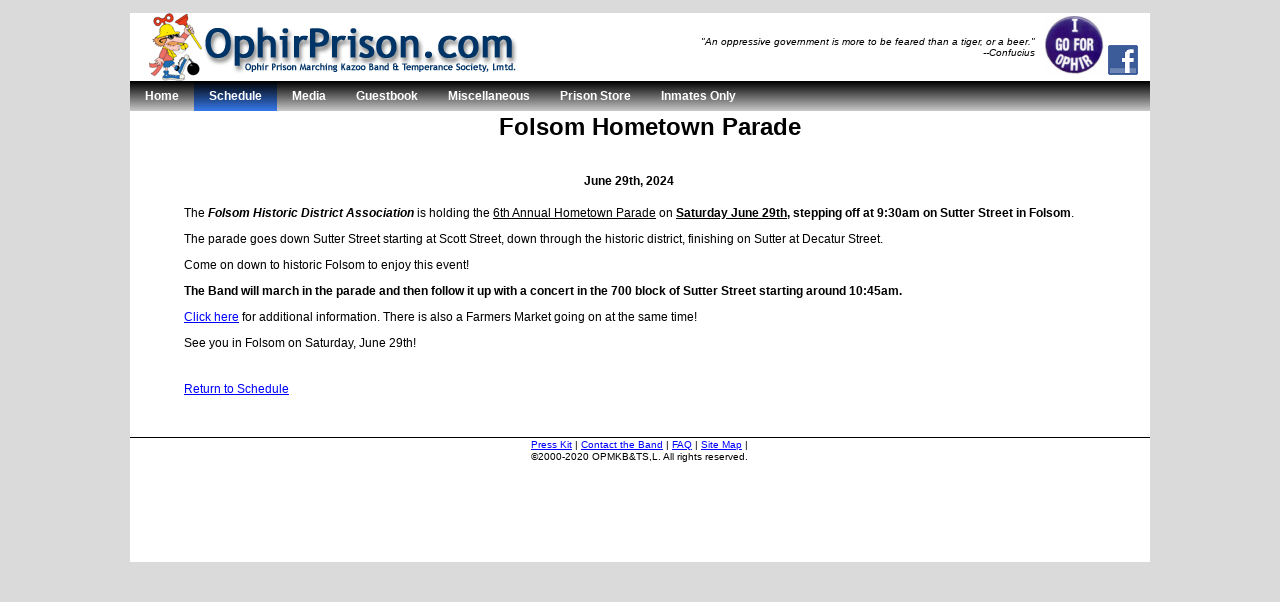

--- FILE ---
content_type: text/html; charset=ISO-8859-1
request_url: http://ophirprison.com/cgi/site/scheddetail.cgi?1305
body_size: 2196
content:

<html>
<head>
<title>OPMKB&amp;TS,L Event Folsom Hometown Parade  (June 29th, 2024)</title>

<!-- $Id: header.html,v 1.25 2011/12/03 14:20:07 rufustwhizbang Exp $ -->
<link rel="stylesheet" href="/opmkbtsl.css" type="text/css">
<meta name="description" content="Ophir Prison Marching Kazoo Band &amp; Temperance Society, Lmtd. or OPMKB&amp;TS,L or O.P.M.K.B.&amp;T.S.,L. ">
</head>
<body bgcolor="#dadada">
<a name="top"></a>
<CENTER>
<img src="/site/images/spacer_ffffff.gif" width="100%" height="5" border="0">
<table border="0" cellpadding="0" cellspacing="0" width="1020" bgcolor="#ffffff"><CENTER>
  <tr>
    <td><img src="/site/images/spacer_ffffff.gif" width="100%" height="1"></td>
    <td colspan="3">
<!--Top Elements-->
    <table width="100%" border="0" cellpadding="0" cellspacing="0" bgcolor="#ffffff">
      <tr>
  <!--Banner-->
        <td width="381"><a href="/site/index.html"><img src="/site/images/ophirtitle.gif" width="381" height="68" title="Ophir Prison Home" border="0"></a></td>
  <!--Beer Quote-->
        <td width="490" align="right" valign="middle"><span class="smallFont"><I>"An oppressive government is more to be feared than a tiger, or a beer."<br>--Confucius</I></span></td>
  <!--Ophir Button-->
        <td width="100" align="right"><a href="/site/store.html"><img src="/site/images/i_go4ophir_thm.gif" height="60" width="61" title="Get Your Ophir Swag Here!" border="0"></a>
	<A HREF="http://www.facebook.com/pages/Ophir-Prison-Marching-Kazoo-Band-Temperance-Society-LMTD/100760526641472"><img src="/images/FacebookLogo.gif" title="Ophir is on Facebook!"></A>
				</td>
      </tr>
    </table>
    </td>
    <td><img src="/site/images/spacer_ffffff.gif" width="100%" height="1"></td>
  </tr>
<!--Menu-->
  <tr>
    <td colspan="5">
    <table border="0" cellspacing="0" cellpadding="0" bgcolor="#a1a5a9" width="100%">
      <tr>
	<td align="left">
	  <ul class="menu">
	    <li><a href="/site/index.html" alt="Main"><span>Home</span></a></li>
	    <li><a href="/cgi/site/schedule.cgi" alt="Schedule" class="active"><span>Schedule</span></a></li>
	    <li><a href="/site/media.html" alt="Media"><span>Media</span></a></li>
	    <li><a href="/cgi/site/guestbook.cgi" alt="Guestbook"><span>Guestbook</span></a></li>
	    <li><a href="/site/misc.html" alt="Misc"><span>Miscellaneous</span></a></li>
	    <li><a href="/site/store.html" alt="Store"><span>Prison Store</span></a></li>
	    <li><a href="/cgi/site/login.cgi" alt="Inmate"><span>Inmates Only</span></a></li>
	  </ul>
	</td>
      </tr>
    </table>
  </tr>
  <tr height="2"><td colspan="5" bgcolor="#ffffff"><img src="/site/images/spacer_ffffff.gif" width="100%" height="2"></td></tr>
<!-- end: $Id: header.html,v 1.25 2011/12/03 14:20:07 rufustwhizbang Exp $ -->

<!-- start: $Id: scheddetail.cgi,v 1.7 2012/01/28 06:36:59 rufustwhizbang Exp $ -->
<center> 

<tr valign="top">
<td>&nbsp;</td>
<td colspan="3" width="988" bgcolor="#ffffff">
<span class="medFont">

<h1><center>Folsom Hometown Parade </center></h1>

<BLOCKQUOTE>

 <br> <FORM ACTION="/cgi/site/scheddetail.cgi?1305" METHOD="post"><TABLE BORDER=0><TR ALIGN=center><TD Class=Content><B>June 29th, 2024</b><br>&nbsp;</TD></TR><TR><TD Class=Content>The <b><i>Folsom Historic District Association</b></i> is holding the <u>6th Annual Hometown Parade</u></b> on <b> <u>Saturday June 29th</u>, stepping off at 9:30am on Sutter Street in Folsom</b>. <p> The parade goes down Sutter Street starting at Scott Street, down through the historic district, finishing on Sutter at Decatur Street.<p> Come on down to historic Folsom to enjoy this event! <p><b>The Band will march in the parade and then follow it up with a concert in the 700 block of Sutter Street starting around 10:45am.</b>  <p><A HREF="https://www.historicfolsom.org/hometown-parade/"> Click here</A> for additional information.  There is also a Farmers Market going on at the same time!<p>See you in Folsom on Saturday, June 29th! </TD></TR><TR><TD><BR><BR><A Class=Links HREF="/cgi/site/schedule.cgi">Return to Schedule</A></TABLE></FORM> <! scheddetail.cgi/1.7 > <br> </center> 

	</BLOCKQUOTE>
	</span>
</td>
<td>&nbsp;</td>
</tr>
 
<!-- end: $Id: scheddetail.cgi,v 1.7 2012/01/28 06:36:59 rufustwhizbang Exp $ -->


<!-- $Id: footer.html,v 1.23 2020/02/03 17:58:44 rufustwhizbang Exp $ -->
    <tr>
				<td style="border-top: 1px solid rgb(0, 0, 0); padding: 1px 4px;" align="center"> &nbsp;</td>
      <td colspan="3">
      <table bgcolor="#ffffff" border="0" cellpadding="0" cellspacing="0" width="100%">
          <tr>
            <td style="border-top: 1px solid rgb(0, 0, 0); padding: 1px 4px;" align="center"> <span class="smallFont">
<a href="/site/presskit.html" class="smallHref">Press Kit</a> |
<a href="/site/contact.html" class="smallHref">Contact the Band</a> |
<a href="/site/faq.html" class="smallHref">FAQ</a> |
<a href="/site/map.html" class="smallHref">Site Map</a> |
 </span></td>
          </tr>
          <tr>
            <td align="center"><span class="smallFont">&copy;2000-2020 OPMKB&amp;TS,L. All rights reserved. </span></td>
          </tr>
          <tr>
            <td align="center">
							<iframe src="http://www.facebook.com/plugins/like.php?href=http%3A%2F%2Fwww.ophirprison.com%2F&amp;layout=standard&amp;show_faces=true&amp;width=450&amp;action=like&amp;colorscheme=light&amp;height=80" scrolling="no" frameborder="0" style="border:none; width:450px; height:80px; margin-top:20px;" allowTransparency="true"></iframe>
							</td>
          </tr>
      </table>
      </td>
			<td style="border-top: 1px solid rgb(0, 0, 0); padding: 1px 4px;" align="center"> &nbsp;</td>
    </tr>
</table>
</CENTER>
</body>
</html>
<!-- Generated: 01/18/26 05:00:19 AM -->
<!-- end: $Id: footer.html,v 1.23 2020/02/03 17:58:44 rufustwhizbang Exp $ --> 
<!-- scheddetail.cgi/1.7 -->
<!-- ophirlib.pm/1.63 -->


--- FILE ---
content_type: text/css
request_url: http://ophirprison.com/opmkbtsl.css
body_size: 1165
content:

/* opmkbtsl.css - Ophir Cascading Style Sheet  */
/* All contents © 2000-2022 O.P.M.K.B. & T.S.,L. All Rights Reserved */

/* $Header: /home/rr12q1jyr4wj/src/site/RCS/opmkbtsl.css,v 1.5 2022/06/11 01:26:03 rufustwhizbang Exp $ */

p,body,td,tr {
font: 12px Lucida Grande,Geneva,Arial,Helvetica,sans-serif; 
}

.smallFont {
font: 10px Geneva,Verdana,Arial,Helvetica,sans-serif; 
}

.medFont {
font: 12px Geneva,Verdana,Arial,Helvetica,sans-serif; 
}


h1 {
font: 24px Geneva,Verdana,Arial,Helvetica,sans-serif;
font-weight:bold;
padding-left:20px; 
}

/* unvisited link */
a:link {
font: 12px Lucida Grande,Geneva,Arial,Helvetica,sans-serif; 
  text-decoration: underline;
  color: blue;
}

a:hover {
font: 12px Lucida Grande,Geneva,Arial,Helvetica,sans-serif; 
color: #FF0000; 
}

a:active {
font: 12px Lucida Grande,Geneva,Arial,Helvetica,sans-serif; 
color: #FF0000; 
}

/* visited link */
a:visited {
font: 12px Lucida Grande,Geneva,Arial,Helvetica,sans-serif; 
  text-decoration: underline;
  color: darkpurple;
}

.smallHref:link {
font: 10px Geneva,Verdana,Arial,Helvetica,sans-serif; 
color: #0000FF; 
}

.smallHref:hover {
font: 10px Geneva,Verdana,Arial,Helvetica,sans-serif; 
color: #FF0000; 
}

.smallHref:active {
font: 10px Geneva,Verdana,Arial,Helvetica,sans-serif; 
color: #FF0000; 
}

.smallHref:visited {
font: 10px Geneva,Verdana,Arial,Helvetica,sans-serif; 
}

.medHref:link {
font: 12px Geneva,Verdana,Arial,Helvetica,sans-serif; 
color: #0000FF; 
}

.medHref:hover {
font: 12px Geneva,Verdana,Arial,Helvetica,sans-serif; 
color: #FF0000; 
}

.medHref:active {
font: 12px Geneva,Verdana,Arial,Helvetica,sans-serif; 
color: #FF0000; 
}

.medHref:visited {
font: 12px Geneva,Verdana,Arial,Helvetica,sans-serif; 
}





/* Generated via www.cssmenubuilder.com */

.menu {
margin:0; 
padding:0; 
height:30px;
width:100%; 
display:block; 
background:url('/images/topMenuImages.png') repeat-x;
}

.menu li {
padding:0; 
margin:0; 
list-style:none; 
display:inline;
}

.menu li a {
float:left; 
padding-left:15px; 
display:block; 
color:rgb(255,255,255); 
text-decoration:none; 
font:12px Verdana, Arial, Helvetica, sans-serif; 
font-weight:bold;
cursor:pointer; 
background:url('/images/topMenuImages.png') 0px -30px no-repeat;
}

.menu li a span {
line-height:30px; 
float:left; 
display:block; 
padding-right:15px; 
background:url('/images/topMenuImages.png') 100% -30px no-repeat;
}

.menu li a:hover {
background-position:0px -60px; 
color:rgb(255,255,255);
font:12px Verdana, Arial, Helvetica, sans-serif; 
font-weight:bold;
}

.menu li a:visited {
color:rgb(255,255,255);
font:12px Verdana, Arial, Helvetica, sans-serif;
font-weight:bold;
}

.menu li a:hover span {
background-position:100% -60px;
}

.menu li a.active, .menu li a.active:hover {
line-height:30px; 
font:12px Verdana, Arial, Helvetica, sans-serif; 
font-weight:bold;
background:url('/images/topMenuImages.png') 0px -90px no-repeat; 
color:rgb(255,255,255);
}

.menu li a.active span, .menu li a.active:hover span {
background:url('/images/topMenuImages.png') 100% -90px no-repeat;
}

/* new entries */


.NavBarHeading {
  FONT-SIZE: 12px; COLOR: #ffffff; LINE-HEIGHT: 17px; FONT-WEIGHT: bold; FONT-FAMILY: Verdana, Arial, Sans Serif }

.NavBarHeading2 {
	  FONT-SIZE: 12px; COLOR: #FFFFFF; LINE-HEIGHT: 17px; TEXT-DECORATION: none; FONT-WEIGHT: bold; FONT-FAMILY: Verdana, Arial, Sans Serif }

.Content {
	FONT-SIZE: 12px; FONT-FAMILY: Verdana, Arial, Sans Serif}

.ContentBold {
FONT-SIZE: 11px; FONT-WEIGHT: bold; FONT-FAMILY: Verdana, Arial, Sans Serif}


/* 
 * ------------------------------------------------------------
 * $Log: opmkbtsl.css,v $
 * Revision 1.5  2022/06/11 01:26:03  rufustwhizbang
 * Update style for links
 *
 * Revision 1.4  2010/05/05 06:22:14  dlane
 * Changed image urls
 *
 * Revision 1.3  2009/09/22 03:34:43  dlane
 * Added .menu li a:visited style
 *
 * Revision 1.2  2009-09-03 13:07:33-07  dlane
 * Added .Content and .ContestBold
 *
 * Revision 1.1  2009/08/30 03:23:25  dlane
 * Initial revision
 *
 *
 * eof $Id: opmkbtsl.css,v 1.5 2022/06/11 01:26:03 rufustwhizbang Exp $
 */
